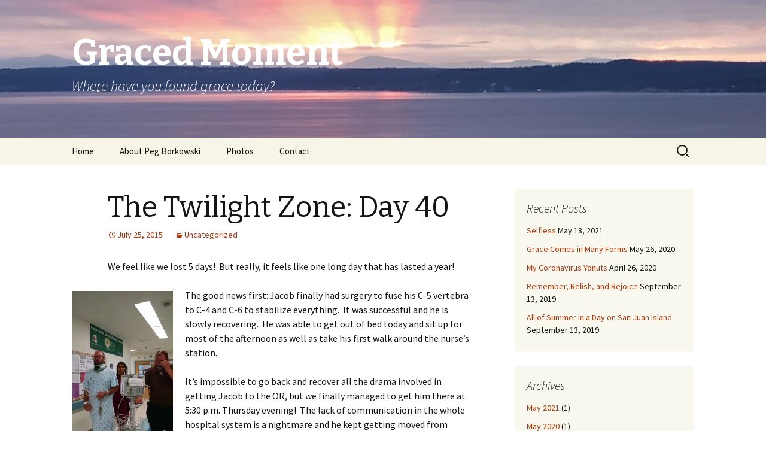

--- FILE ---
content_type: text/html; charset=UTF-8
request_url: https://gracedmoment.com/posts/1493
body_size: 8745
content:
<!DOCTYPE html>
<!--[if IE 7]>
<html class="ie ie7" lang="en-US">
<![endif]-->
<!--[if IE 8]>
<html class="ie ie8" lang="en-US">
<![endif]-->
<!--[if !(IE 7) & !(IE 8)]><!-->
<html lang="en-US">
<!--<![endif]-->
<head>
	<meta charset="UTF-8">
	<meta name="viewport" content="width=device-width">
	<title>The Twilight Zone: Day 40 | Graced Moment</title>
	<link rel="profile" href="http://gmpg.org/xfn/11">
	<link rel="pingback" href="https://gracedmoment.com/cms/xmlrpc.php">
	<!--[if lt IE 9]>
	<script src="https://gracedmoment.com/cms/wp-content/themes/twentythirteen/js/html5.js"></script>
	<![endif]-->
	<meta name='robots' content='max-image-preview:large' />
<link rel='dns-prefetch' href='//platform-api.sharethis.com' />
<link rel='dns-prefetch' href='//fonts.googleapis.com' />
<link href='https://fonts.gstatic.com' crossorigin rel='preconnect' />
<link rel="alternate" type="application/rss+xml" title="Graced Moment &raquo; Feed" href="https://gracedmoment.com/feed" />
<link rel="alternate" type="application/rss+xml" title="Graced Moment &raquo; Comments Feed" href="https://gracedmoment.com/comments/feed" />
<script type="text/javascript">
/* <![CDATA[ */
window._wpemojiSettings = {"baseUrl":"https:\/\/s.w.org\/images\/core\/emoji\/14.0.0\/72x72\/","ext":".png","svgUrl":"https:\/\/s.w.org\/images\/core\/emoji\/14.0.0\/svg\/","svgExt":".svg","source":{"concatemoji":"https:\/\/gracedmoment.com\/cms\/wp-includes\/js\/wp-emoji-release.min.js?ver=6.4.7"}};
/*! This file is auto-generated */
!function(i,n){var o,s,e;function c(e){try{var t={supportTests:e,timestamp:(new Date).valueOf()};sessionStorage.setItem(o,JSON.stringify(t))}catch(e){}}function p(e,t,n){e.clearRect(0,0,e.canvas.width,e.canvas.height),e.fillText(t,0,0);var t=new Uint32Array(e.getImageData(0,0,e.canvas.width,e.canvas.height).data),r=(e.clearRect(0,0,e.canvas.width,e.canvas.height),e.fillText(n,0,0),new Uint32Array(e.getImageData(0,0,e.canvas.width,e.canvas.height).data));return t.every(function(e,t){return e===r[t]})}function u(e,t,n){switch(t){case"flag":return n(e,"\ud83c\udff3\ufe0f\u200d\u26a7\ufe0f","\ud83c\udff3\ufe0f\u200b\u26a7\ufe0f")?!1:!n(e,"\ud83c\uddfa\ud83c\uddf3","\ud83c\uddfa\u200b\ud83c\uddf3")&&!n(e,"\ud83c\udff4\udb40\udc67\udb40\udc62\udb40\udc65\udb40\udc6e\udb40\udc67\udb40\udc7f","\ud83c\udff4\u200b\udb40\udc67\u200b\udb40\udc62\u200b\udb40\udc65\u200b\udb40\udc6e\u200b\udb40\udc67\u200b\udb40\udc7f");case"emoji":return!n(e,"\ud83e\udef1\ud83c\udffb\u200d\ud83e\udef2\ud83c\udfff","\ud83e\udef1\ud83c\udffb\u200b\ud83e\udef2\ud83c\udfff")}return!1}function f(e,t,n){var r="undefined"!=typeof WorkerGlobalScope&&self instanceof WorkerGlobalScope?new OffscreenCanvas(300,150):i.createElement("canvas"),a=r.getContext("2d",{willReadFrequently:!0}),o=(a.textBaseline="top",a.font="600 32px Arial",{});return e.forEach(function(e){o[e]=t(a,e,n)}),o}function t(e){var t=i.createElement("script");t.src=e,t.defer=!0,i.head.appendChild(t)}"undefined"!=typeof Promise&&(o="wpEmojiSettingsSupports",s=["flag","emoji"],n.supports={everything:!0,everythingExceptFlag:!0},e=new Promise(function(e){i.addEventListener("DOMContentLoaded",e,{once:!0})}),new Promise(function(t){var n=function(){try{var e=JSON.parse(sessionStorage.getItem(o));if("object"==typeof e&&"number"==typeof e.timestamp&&(new Date).valueOf()<e.timestamp+604800&&"object"==typeof e.supportTests)return e.supportTests}catch(e){}return null}();if(!n){if("undefined"!=typeof Worker&&"undefined"!=typeof OffscreenCanvas&&"undefined"!=typeof URL&&URL.createObjectURL&&"undefined"!=typeof Blob)try{var e="postMessage("+f.toString()+"("+[JSON.stringify(s),u.toString(),p.toString()].join(",")+"));",r=new Blob([e],{type:"text/javascript"}),a=new Worker(URL.createObjectURL(r),{name:"wpTestEmojiSupports"});return void(a.onmessage=function(e){c(n=e.data),a.terminate(),t(n)})}catch(e){}c(n=f(s,u,p))}t(n)}).then(function(e){for(var t in e)n.supports[t]=e[t],n.supports.everything=n.supports.everything&&n.supports[t],"flag"!==t&&(n.supports.everythingExceptFlag=n.supports.everythingExceptFlag&&n.supports[t]);n.supports.everythingExceptFlag=n.supports.everythingExceptFlag&&!n.supports.flag,n.DOMReady=!1,n.readyCallback=function(){n.DOMReady=!0}}).then(function(){return e}).then(function(){var e;n.supports.everything||(n.readyCallback(),(e=n.source||{}).concatemoji?t(e.concatemoji):e.wpemoji&&e.twemoji&&(t(e.twemoji),t(e.wpemoji)))}))}((window,document),window._wpemojiSettings);
/* ]]> */
</script>
<style id='wp-emoji-styles-inline-css' type='text/css'>

	img.wp-smiley, img.emoji {
		display: inline !important;
		border: none !important;
		box-shadow: none !important;
		height: 1em !important;
		width: 1em !important;
		margin: 0 0.07em !important;
		vertical-align: -0.1em !important;
		background: none !important;
		padding: 0 !important;
	}
</style>
<link rel='stylesheet' id='wp-block-library-css' href='https://gracedmoment.com/cms/wp-includes/css/dist/block-library/style.min.css?ver=6.4.7' type='text/css' media='all' />
<style id='wp-block-library-theme-inline-css' type='text/css'>
.wp-block-audio figcaption{color:#555;font-size:13px;text-align:center}.is-dark-theme .wp-block-audio figcaption{color:hsla(0,0%,100%,.65)}.wp-block-audio{margin:0 0 1em}.wp-block-code{border:1px solid #ccc;border-radius:4px;font-family:Menlo,Consolas,monaco,monospace;padding:.8em 1em}.wp-block-embed figcaption{color:#555;font-size:13px;text-align:center}.is-dark-theme .wp-block-embed figcaption{color:hsla(0,0%,100%,.65)}.wp-block-embed{margin:0 0 1em}.blocks-gallery-caption{color:#555;font-size:13px;text-align:center}.is-dark-theme .blocks-gallery-caption{color:hsla(0,0%,100%,.65)}.wp-block-image figcaption{color:#555;font-size:13px;text-align:center}.is-dark-theme .wp-block-image figcaption{color:hsla(0,0%,100%,.65)}.wp-block-image{margin:0 0 1em}.wp-block-pullquote{border-bottom:4px solid;border-top:4px solid;color:currentColor;margin-bottom:1.75em}.wp-block-pullquote cite,.wp-block-pullquote footer,.wp-block-pullquote__citation{color:currentColor;font-size:.8125em;font-style:normal;text-transform:uppercase}.wp-block-quote{border-left:.25em solid;margin:0 0 1.75em;padding-left:1em}.wp-block-quote cite,.wp-block-quote footer{color:currentColor;font-size:.8125em;font-style:normal;position:relative}.wp-block-quote.has-text-align-right{border-left:none;border-right:.25em solid;padding-left:0;padding-right:1em}.wp-block-quote.has-text-align-center{border:none;padding-left:0}.wp-block-quote.is-large,.wp-block-quote.is-style-large,.wp-block-quote.is-style-plain{border:none}.wp-block-search .wp-block-search__label{font-weight:700}.wp-block-search__button{border:1px solid #ccc;padding:.375em .625em}:where(.wp-block-group.has-background){padding:1.25em 2.375em}.wp-block-separator.has-css-opacity{opacity:.4}.wp-block-separator{border:none;border-bottom:2px solid;margin-left:auto;margin-right:auto}.wp-block-separator.has-alpha-channel-opacity{opacity:1}.wp-block-separator:not(.is-style-wide):not(.is-style-dots){width:100px}.wp-block-separator.has-background:not(.is-style-dots){border-bottom:none;height:1px}.wp-block-separator.has-background:not(.is-style-wide):not(.is-style-dots){height:2px}.wp-block-table{margin:0 0 1em}.wp-block-table td,.wp-block-table th{word-break:normal}.wp-block-table figcaption{color:#555;font-size:13px;text-align:center}.is-dark-theme .wp-block-table figcaption{color:hsla(0,0%,100%,.65)}.wp-block-video figcaption{color:#555;font-size:13px;text-align:center}.is-dark-theme .wp-block-video figcaption{color:hsla(0,0%,100%,.65)}.wp-block-video{margin:0 0 1em}.wp-block-template-part.has-background{margin-bottom:0;margin-top:0;padding:1.25em 2.375em}
</style>
<style id='classic-theme-styles-inline-css' type='text/css'>
/*! This file is auto-generated */
.wp-block-button__link{color:#fff;background-color:#32373c;border-radius:9999px;box-shadow:none;text-decoration:none;padding:calc(.667em + 2px) calc(1.333em + 2px);font-size:1.125em}.wp-block-file__button{background:#32373c;color:#fff;text-decoration:none}
</style>
<style id='global-styles-inline-css' type='text/css'>
body{--wp--preset--color--black: #000000;--wp--preset--color--cyan-bluish-gray: #abb8c3;--wp--preset--color--white: #fff;--wp--preset--color--pale-pink: #f78da7;--wp--preset--color--vivid-red: #cf2e2e;--wp--preset--color--luminous-vivid-orange: #ff6900;--wp--preset--color--luminous-vivid-amber: #fcb900;--wp--preset--color--light-green-cyan: #7bdcb5;--wp--preset--color--vivid-green-cyan: #00d084;--wp--preset--color--pale-cyan-blue: #8ed1fc;--wp--preset--color--vivid-cyan-blue: #0693e3;--wp--preset--color--vivid-purple: #9b51e0;--wp--preset--color--dark-gray: #141412;--wp--preset--color--red: #bc360a;--wp--preset--color--medium-orange: #db572f;--wp--preset--color--light-orange: #ea9629;--wp--preset--color--yellow: #fbca3c;--wp--preset--color--dark-brown: #220e10;--wp--preset--color--medium-brown: #722d19;--wp--preset--color--light-brown: #eadaa6;--wp--preset--color--beige: #e8e5ce;--wp--preset--color--off-white: #f7f5e7;--wp--preset--gradient--vivid-cyan-blue-to-vivid-purple: linear-gradient(135deg,rgba(6,147,227,1) 0%,rgb(155,81,224) 100%);--wp--preset--gradient--light-green-cyan-to-vivid-green-cyan: linear-gradient(135deg,rgb(122,220,180) 0%,rgb(0,208,130) 100%);--wp--preset--gradient--luminous-vivid-amber-to-luminous-vivid-orange: linear-gradient(135deg,rgba(252,185,0,1) 0%,rgba(255,105,0,1) 100%);--wp--preset--gradient--luminous-vivid-orange-to-vivid-red: linear-gradient(135deg,rgba(255,105,0,1) 0%,rgb(207,46,46) 100%);--wp--preset--gradient--very-light-gray-to-cyan-bluish-gray: linear-gradient(135deg,rgb(238,238,238) 0%,rgb(169,184,195) 100%);--wp--preset--gradient--cool-to-warm-spectrum: linear-gradient(135deg,rgb(74,234,220) 0%,rgb(151,120,209) 20%,rgb(207,42,186) 40%,rgb(238,44,130) 60%,rgb(251,105,98) 80%,rgb(254,248,76) 100%);--wp--preset--gradient--blush-light-purple: linear-gradient(135deg,rgb(255,206,236) 0%,rgb(152,150,240) 100%);--wp--preset--gradient--blush-bordeaux: linear-gradient(135deg,rgb(254,205,165) 0%,rgb(254,45,45) 50%,rgb(107,0,62) 100%);--wp--preset--gradient--luminous-dusk: linear-gradient(135deg,rgb(255,203,112) 0%,rgb(199,81,192) 50%,rgb(65,88,208) 100%);--wp--preset--gradient--pale-ocean: linear-gradient(135deg,rgb(255,245,203) 0%,rgb(182,227,212) 50%,rgb(51,167,181) 100%);--wp--preset--gradient--electric-grass: linear-gradient(135deg,rgb(202,248,128) 0%,rgb(113,206,126) 100%);--wp--preset--gradient--midnight: linear-gradient(135deg,rgb(2,3,129) 0%,rgb(40,116,252) 100%);--wp--preset--font-size--small: 13px;--wp--preset--font-size--medium: 20px;--wp--preset--font-size--large: 36px;--wp--preset--font-size--x-large: 42px;--wp--preset--spacing--20: 0.44rem;--wp--preset--spacing--30: 0.67rem;--wp--preset--spacing--40: 1rem;--wp--preset--spacing--50: 1.5rem;--wp--preset--spacing--60: 2.25rem;--wp--preset--spacing--70: 3.38rem;--wp--preset--spacing--80: 5.06rem;--wp--preset--shadow--natural: 6px 6px 9px rgba(0, 0, 0, 0.2);--wp--preset--shadow--deep: 12px 12px 50px rgba(0, 0, 0, 0.4);--wp--preset--shadow--sharp: 6px 6px 0px rgba(0, 0, 0, 0.2);--wp--preset--shadow--outlined: 6px 6px 0px -3px rgba(255, 255, 255, 1), 6px 6px rgba(0, 0, 0, 1);--wp--preset--shadow--crisp: 6px 6px 0px rgba(0, 0, 0, 1);}:where(.is-layout-flex){gap: 0.5em;}:where(.is-layout-grid){gap: 0.5em;}body .is-layout-flow > .alignleft{float: left;margin-inline-start: 0;margin-inline-end: 2em;}body .is-layout-flow > .alignright{float: right;margin-inline-start: 2em;margin-inline-end: 0;}body .is-layout-flow > .aligncenter{margin-left: auto !important;margin-right: auto !important;}body .is-layout-constrained > .alignleft{float: left;margin-inline-start: 0;margin-inline-end: 2em;}body .is-layout-constrained > .alignright{float: right;margin-inline-start: 2em;margin-inline-end: 0;}body .is-layout-constrained > .aligncenter{margin-left: auto !important;margin-right: auto !important;}body .is-layout-constrained > :where(:not(.alignleft):not(.alignright):not(.alignfull)){max-width: var(--wp--style--global--content-size);margin-left: auto !important;margin-right: auto !important;}body .is-layout-constrained > .alignwide{max-width: var(--wp--style--global--wide-size);}body .is-layout-flex{display: flex;}body .is-layout-flex{flex-wrap: wrap;align-items: center;}body .is-layout-flex > *{margin: 0;}body .is-layout-grid{display: grid;}body .is-layout-grid > *{margin: 0;}:where(.wp-block-columns.is-layout-flex){gap: 2em;}:where(.wp-block-columns.is-layout-grid){gap: 2em;}:where(.wp-block-post-template.is-layout-flex){gap: 1.25em;}:where(.wp-block-post-template.is-layout-grid){gap: 1.25em;}.has-black-color{color: var(--wp--preset--color--black) !important;}.has-cyan-bluish-gray-color{color: var(--wp--preset--color--cyan-bluish-gray) !important;}.has-white-color{color: var(--wp--preset--color--white) !important;}.has-pale-pink-color{color: var(--wp--preset--color--pale-pink) !important;}.has-vivid-red-color{color: var(--wp--preset--color--vivid-red) !important;}.has-luminous-vivid-orange-color{color: var(--wp--preset--color--luminous-vivid-orange) !important;}.has-luminous-vivid-amber-color{color: var(--wp--preset--color--luminous-vivid-amber) !important;}.has-light-green-cyan-color{color: var(--wp--preset--color--light-green-cyan) !important;}.has-vivid-green-cyan-color{color: var(--wp--preset--color--vivid-green-cyan) !important;}.has-pale-cyan-blue-color{color: var(--wp--preset--color--pale-cyan-blue) !important;}.has-vivid-cyan-blue-color{color: var(--wp--preset--color--vivid-cyan-blue) !important;}.has-vivid-purple-color{color: var(--wp--preset--color--vivid-purple) !important;}.has-black-background-color{background-color: var(--wp--preset--color--black) !important;}.has-cyan-bluish-gray-background-color{background-color: var(--wp--preset--color--cyan-bluish-gray) !important;}.has-white-background-color{background-color: var(--wp--preset--color--white) !important;}.has-pale-pink-background-color{background-color: var(--wp--preset--color--pale-pink) !important;}.has-vivid-red-background-color{background-color: var(--wp--preset--color--vivid-red) !important;}.has-luminous-vivid-orange-background-color{background-color: var(--wp--preset--color--luminous-vivid-orange) !important;}.has-luminous-vivid-amber-background-color{background-color: var(--wp--preset--color--luminous-vivid-amber) !important;}.has-light-green-cyan-background-color{background-color: var(--wp--preset--color--light-green-cyan) !important;}.has-vivid-green-cyan-background-color{background-color: var(--wp--preset--color--vivid-green-cyan) !important;}.has-pale-cyan-blue-background-color{background-color: var(--wp--preset--color--pale-cyan-blue) !important;}.has-vivid-cyan-blue-background-color{background-color: var(--wp--preset--color--vivid-cyan-blue) !important;}.has-vivid-purple-background-color{background-color: var(--wp--preset--color--vivid-purple) !important;}.has-black-border-color{border-color: var(--wp--preset--color--black) !important;}.has-cyan-bluish-gray-border-color{border-color: var(--wp--preset--color--cyan-bluish-gray) !important;}.has-white-border-color{border-color: var(--wp--preset--color--white) !important;}.has-pale-pink-border-color{border-color: var(--wp--preset--color--pale-pink) !important;}.has-vivid-red-border-color{border-color: var(--wp--preset--color--vivid-red) !important;}.has-luminous-vivid-orange-border-color{border-color: var(--wp--preset--color--luminous-vivid-orange) !important;}.has-luminous-vivid-amber-border-color{border-color: var(--wp--preset--color--luminous-vivid-amber) !important;}.has-light-green-cyan-border-color{border-color: var(--wp--preset--color--light-green-cyan) !important;}.has-vivid-green-cyan-border-color{border-color: var(--wp--preset--color--vivid-green-cyan) !important;}.has-pale-cyan-blue-border-color{border-color: var(--wp--preset--color--pale-cyan-blue) !important;}.has-vivid-cyan-blue-border-color{border-color: var(--wp--preset--color--vivid-cyan-blue) !important;}.has-vivid-purple-border-color{border-color: var(--wp--preset--color--vivid-purple) !important;}.has-vivid-cyan-blue-to-vivid-purple-gradient-background{background: var(--wp--preset--gradient--vivid-cyan-blue-to-vivid-purple) !important;}.has-light-green-cyan-to-vivid-green-cyan-gradient-background{background: var(--wp--preset--gradient--light-green-cyan-to-vivid-green-cyan) !important;}.has-luminous-vivid-amber-to-luminous-vivid-orange-gradient-background{background: var(--wp--preset--gradient--luminous-vivid-amber-to-luminous-vivid-orange) !important;}.has-luminous-vivid-orange-to-vivid-red-gradient-background{background: var(--wp--preset--gradient--luminous-vivid-orange-to-vivid-red) !important;}.has-very-light-gray-to-cyan-bluish-gray-gradient-background{background: var(--wp--preset--gradient--very-light-gray-to-cyan-bluish-gray) !important;}.has-cool-to-warm-spectrum-gradient-background{background: var(--wp--preset--gradient--cool-to-warm-spectrum) !important;}.has-blush-light-purple-gradient-background{background: var(--wp--preset--gradient--blush-light-purple) !important;}.has-blush-bordeaux-gradient-background{background: var(--wp--preset--gradient--blush-bordeaux) !important;}.has-luminous-dusk-gradient-background{background: var(--wp--preset--gradient--luminous-dusk) !important;}.has-pale-ocean-gradient-background{background: var(--wp--preset--gradient--pale-ocean) !important;}.has-electric-grass-gradient-background{background: var(--wp--preset--gradient--electric-grass) !important;}.has-midnight-gradient-background{background: var(--wp--preset--gradient--midnight) !important;}.has-small-font-size{font-size: var(--wp--preset--font-size--small) !important;}.has-medium-font-size{font-size: var(--wp--preset--font-size--medium) !important;}.has-large-font-size{font-size: var(--wp--preset--font-size--large) !important;}.has-x-large-font-size{font-size: var(--wp--preset--font-size--x-large) !important;}
.wp-block-navigation a:where(:not(.wp-element-button)){color: inherit;}
:where(.wp-block-post-template.is-layout-flex){gap: 1.25em;}:where(.wp-block-post-template.is-layout-grid){gap: 1.25em;}
:where(.wp-block-columns.is-layout-flex){gap: 2em;}:where(.wp-block-columns.is-layout-grid){gap: 2em;}
.wp-block-pullquote{font-size: 1.5em;line-height: 1.6;}
</style>
<link rel='stylesheet' id='twentythirteen-fonts-css' href='https://fonts.googleapis.com/css?family=Source+Sans+Pro%3A300%2C400%2C700%2C300italic%2C400italic%2C700italic%7CBitter%3A400%2C700&#038;subset=latin%2Clatin-ext' type='text/css' media='all' />
<link rel='stylesheet' id='genericons-css' href='https://gracedmoment.com/cms/wp-content/themes/twentythirteen/genericons/genericons.css?ver=3.0.3' type='text/css' media='all' />
<link rel='stylesheet' id='twentythirteen-style-css' href='https://gracedmoment.com/cms/wp-content/themes/twentythirteen/style.css?ver=2013-07-18' type='text/css' media='all' />
<link rel='stylesheet' id='twentythirteen-block-style-css' href='https://gracedmoment.com/cms/wp-content/themes/twentythirteen/css/blocks.css?ver=2018-12-30' type='text/css' media='all' />
<!--[if lt IE 9]>
<link rel='stylesheet' id='twentythirteen-ie-css' href='https://gracedmoment.com/cms/wp-content/themes/twentythirteen/css/ie.css?ver=2013-07-18' type='text/css' media='all' />
<![endif]-->
<script type="text/javascript" src="https://gracedmoment.com/cms/wp-includes/js/jquery/jquery.min.js?ver=3.7.1" id="jquery-core-js"></script>
<script type="text/javascript" src="https://gracedmoment.com/cms/wp-includes/js/jquery/jquery-migrate.min.js?ver=3.4.1" id="jquery-migrate-js"></script>
<script type="text/javascript" src="//platform-api.sharethis.com/js/sharethis.js#product=ga" id="googleanalytics-platform-sharethis-js"></script>
<link rel="https://api.w.org/" href="https://gracedmoment.com/wp-json/" /><link rel="alternate" type="application/json" href="https://gracedmoment.com/wp-json/wp/v2/posts/1493" /><link rel="EditURI" type="application/rsd+xml" title="RSD" href="https://gracedmoment.com/cms/xmlrpc.php?rsd" />
<meta name="generator" content="WordPress 6.4.7" />
<link rel="canonical" href="https://gracedmoment.com/posts/1493" />
<link rel='shortlink' href='https://gracedmoment.com/?p=1493' />
<link rel="alternate" type="application/json+oembed" href="https://gracedmoment.com/wp-json/oembed/1.0/embed?url=https%3A%2F%2Fgracedmoment.com%2Fposts%2F1493" />
<link rel="alternate" type="text/xml+oembed" href="https://gracedmoment.com/wp-json/oembed/1.0/embed?url=https%3A%2F%2Fgracedmoment.com%2Fposts%2F1493&#038;format=xml" />
<style type="text/css">.recentcomments a{display:inline !important;padding:0 !important;margin:0 !important;}</style>	<style type="text/css" id="twentythirteen-header-css">
		.site-header {
		background: url(https://gracedmoment.com/cms/wp-content/uploads/2020/04/cropped-2019-06-22-21.13.38-3-bb-1.jpg) no-repeat scroll top;
		background-size: 1600px auto;
	}
	@media (max-width: 767px) {
		.site-header {
			background-size: 768px auto;
		}
	}
	@media (max-width: 359px) {
		.site-header {
			background-size: 360px auto;
		}
	}
				.site-title,
		.site-description {
			color: #ffffff;
		}
		</style>
	</head>

<body class="post-template-default single single-post postid-1493 single-format-standard wp-embed-responsive single-author sidebar no-avatars">
		<div id="page" class="hfeed site">
		<header id="masthead" class="site-header" role="banner">
			<a class="home-link" href="https://gracedmoment.com/" title="Graced Moment" rel="home">
				<h1 class="site-title">Graced Moment</h1>
				<h2 class="site-description">Where have you found grace today?</h2>
			</a>

			<div id="navbar" class="navbar">
				<nav id="site-navigation" class="navigation main-navigation" role="navigation">
					<button class="menu-toggle">Menu</button>
					<a class="screen-reader-text skip-link" href="#content" title="Skip to content">Skip to content</a>
					<div class="menu-menu-1-container"><ul id="primary-menu" class="nav-menu"><li id="menu-item-1044" class="menu-item menu-item-type-custom menu-item-object-custom menu-item-home menu-item-1044"><a href="http://gracedmoment.com/">Home</a></li>
<li id="menu-item-1045" class="menu-item menu-item-type-post_type menu-item-object-page menu-item-1045"><a href="https://gracedmoment.com/about-peg">About Peg Borkowski</a></li>
<li id="menu-item-1053" class="menu-item menu-item-type-post_type menu-item-object-page menu-item-1053"><a href="https://gracedmoment.com/photos">Photos</a></li>
<li id="menu-item-1066" class="menu-item menu-item-type-post_type menu-item-object-page menu-item-1066"><a href="https://gracedmoment.com/contact">Contact</a></li>
</ul></div>					<form role="search" method="get" class="search-form" action="https://gracedmoment.com/">
				<label>
					<span class="screen-reader-text">Search for:</span>
					<input type="search" class="search-field" placeholder="Search &hellip;" value="" name="s" />
				</label>
				<input type="submit" class="search-submit" value="Search" />
			</form>				</nav><!-- #site-navigation -->
			</div><!-- #navbar -->
		</header><!-- #masthead -->

		<div id="main" class="site-main">

	<div id="primary" class="content-area">
		<div id="content" class="site-content" role="main">

						
				
<article id="post-1493" class="post-1493 post type-post status-publish format-standard hentry category-uncategorized">
	<header class="entry-header">
		
				<h1 class="entry-title">The Twilight Zone: Day 40</h1>
		
		<div class="entry-meta">
			<span class="date"><a href="https://gracedmoment.com/posts/1493" title="Permalink to The Twilight Zone: Day 40" rel="bookmark"><time class="entry-date" datetime="2015-07-25T23:13:07-07:00">July 25, 2015</time></a></span><span class="categories-links"><a href="https://gracedmoment.com/posts/category/uncategorized" rel="category tag">Uncategorized</a></span><span class="author vcard"><a class="url fn n" href="https://gracedmoment.com/posts/author/peg" title="View all posts by peg" rel="author">peg</a></span>					</div><!-- .entry-meta -->
	</header><!-- .entry-header -->

		<div class="entry-content">
		<p>We feel like we lost 5 days!  But really, it feels like one long day that has lasted a year!</p>
<p><a href="http://gracedmoment.com/cms/wp-content/uploads/2015/07/2015-07-25-15.34.26.jpg"><img fetchpriority="high" decoding="async" class="alignleft size-medium wp-image-1495" src="http://gracedmoment.com/cms/wp-content/uploads/2015/07/2015-07-25-15.34.26-169x300.jpg" alt="2015-07-25 15.34.26" width="169" height="300" srcset="https://gracedmoment.com/cms/wp-content/uploads/2015/07/2015-07-25-15.34.26-169x300.jpg 169w, https://gracedmoment.com/cms/wp-content/uploads/2015/07/2015-07-25-15.34.26-576x1024.jpg 576w" sizes="(max-width: 169px) 100vw, 169px" /></a>The good news first: Jacob finally had surgery to fuse his C-5 vertebra to C-4 and C-6 to stabilize everything.  It was successful and he is slowly recovering.  He was able to get out of bed today and sit up for most of the afternoon as well as take his first walk around the nurse&#8217;s station.</p>
<p>It&#8217;s impossible to go back and recover all the drama involved in getting Jacob to the OR, but we finally managed to get him there at 5:30 p.m. Thursday evening!  The lack of communication in the whole hospital system is a nightmare and he kept getting moved from &#8220;first thing in the morning&#8221; to &#8220;sometime today, we hope.&#8221;  And there was much excusing and blaming and explaining who was at fault . . . until his mother responded with &#8220;I understand there are  difficult cases. I understand there are emergencies. But I want to know when my son gets to be the emergency.  He&#8217;s been in the hospital for two weeks tomorrow and nothing has happened to move him up the list?&#8221;  At the same time, his father was up in the Patient Advocate&#8217;s office and lining up the next course of action.</p>
<p>Well, miracles do happen as about thirty minutes later, Jacob got called to surgery. And the surgery that they told us would take about 2 hours, actually took 6.  Nothing was wrong . . . &#8220;The surgeons always underestimate their timing.&#8221;</p>
<p>So, at 11:30 p.m., the security guard in the waiting room called for &#8220;Mr. Andrew&#8217;s family.&#8221;  (That&#8217;s Jacob Andrew Borkowski . . . or, if you can&#8217;t read the patient&#8217;s records correctly, that&#8217;s Borkowski, Jacob Andrew.)  They would only let one of us go back to be with him in recovery. When I asked if it was OK for his dad to come back, too, they said, &#8220;No, he can only have one visitor at a time.&#8221;  I laughed and said, &#8220;Oh, this is way past visiting!&#8221;  So, we traded off until Jacob was assigned a room on a post op floor, and we went with him to help him settle in.  We left the hospital 22 hours after we had arrived the morning before!  I do not recommend it to anyone, but I&#8217;m so grateful we stayed with him every minute of the day or he may still be awaiting surgery!</p>
<p>There are many stories and they would fill a book.  But, the surgery was successful (we learned the next day when the trauma team showed up to check on Jacob) and he is slowly recovering now.  It may take US even longer to recover!</p>
<p>Thanks for all your concern and prayers.</p>
	</div><!-- .entry-content -->
	
	<footer class="entry-meta">
		
			</footer><!-- .entry-meta -->
</article><!-- #post -->
						<nav class="navigation post-navigation" role="navigation">
		<h1 class="screen-reader-text">Post navigation</h1>
		<div class="nav-links">

			<a href="https://gracedmoment.com/posts/1482" rel="prev"><span class="meta-nav">&larr;</span> First full day in LA: Day 35</a>			<a href="https://gracedmoment.com/posts/1497" rel="next">Day 42 and Day 43 <span class="meta-nav">&rarr;</span></a>
		</div><!-- .nav-links -->
	</nav><!-- .navigation -->
						
<div id="comments" class="comments-area">

	
	
</div><!-- #comments -->

			
		</div><!-- #content -->
	</div><!-- #primary -->

	<div id="tertiary" class="sidebar-container" role="complementary">
		<div class="sidebar-inner">
			<div class="widget-area">
				
		<aside id="recent-posts-3" class="widget widget_recent_entries">
		<h3 class="widget-title">Recent Posts</h3>
		<ul>
											<li>
					<a href="https://gracedmoment.com/posts/4446">Selfless</a>
											<span class="post-date">May 18, 2021</span>
									</li>
											<li>
					<a href="https://gracedmoment.com/posts/4438">Grace Comes in Many Forms</a>
											<span class="post-date">May 26, 2020</span>
									</li>
											<li>
					<a href="https://gracedmoment.com/posts/4407">My Coronavirus Yonuts</a>
											<span class="post-date">April 26, 2020</span>
									</li>
											<li>
					<a href="https://gracedmoment.com/posts/4295">Remember, Relish, and Rejoice</a>
											<span class="post-date">September 13, 2019</span>
									</li>
											<li>
					<a href="https://gracedmoment.com/posts/4327">All of Summer in a Day on San Juan Island</a>
											<span class="post-date">September 13, 2019</span>
									</li>
					</ul>

		</aside><aside id="archives-4" class="widget widget_archive"><h3 class="widget-title">Archives</h3>
			<ul>
					<li><a href='https://gracedmoment.com/posts/date/2021/05'>May 2021</a>&nbsp;(1)</li>
	<li><a href='https://gracedmoment.com/posts/date/2020/05'>May 2020</a>&nbsp;(1)</li>
	<li><a href='https://gracedmoment.com/posts/date/2020/04'>April 2020</a>&nbsp;(1)</li>
	<li><a href='https://gracedmoment.com/posts/date/2019/09'>September 2019</a>&nbsp;(3)</li>
	<li><a href='https://gracedmoment.com/posts/date/2019/06'>June 2019</a>&nbsp;(6)</li>
	<li><a href='https://gracedmoment.com/posts/date/2019/05'>May 2019</a>&nbsp;(3)</li>
	<li><a href='https://gracedmoment.com/posts/date/2018/12'>December 2018</a>&nbsp;(16)</li>
	<li><a href='https://gracedmoment.com/posts/date/2018/11'>November 2018</a>&nbsp;(1)</li>
	<li><a href='https://gracedmoment.com/posts/date/2018/10'>October 2018</a>&nbsp;(5)</li>
	<li><a href='https://gracedmoment.com/posts/date/2018/07'>July 2018</a>&nbsp;(4)</li>
	<li><a href='https://gracedmoment.com/posts/date/2018/06'>June 2018</a>&nbsp;(12)</li>
	<li><a href='https://gracedmoment.com/posts/date/2017/10'>October 2017</a>&nbsp;(24)</li>
	<li><a href='https://gracedmoment.com/posts/date/2017/09'>September 2017</a>&nbsp;(27)</li>
	<li><a href='https://gracedmoment.com/posts/date/2017/06'>June 2017</a>&nbsp;(6)</li>
	<li><a href='https://gracedmoment.com/posts/date/2016/11'>November 2016</a>&nbsp;(1)</li>
	<li><a href='https://gracedmoment.com/posts/date/2016/09'>September 2016</a>&nbsp;(20)</li>
	<li><a href='https://gracedmoment.com/posts/date/2016/02'>February 2016</a>&nbsp;(13)</li>
	<li><a href='https://gracedmoment.com/posts/date/2015/08'>August 2015</a>&nbsp;(1)</li>
	<li><a href='https://gracedmoment.com/posts/date/2015/07'>July 2015</a>&nbsp;(25)</li>
	<li><a href='https://gracedmoment.com/posts/date/2015/06'>June 2015</a>&nbsp;(16)</li>
	<li><a href='https://gracedmoment.com/posts/date/2015/04'>April 2015</a>&nbsp;(1)</li>
	<li><a href='https://gracedmoment.com/posts/date/2013/11'>November 2013</a>&nbsp;(1)</li>
	<li><a href='https://gracedmoment.com/posts/date/2013/05'>May 2013</a>&nbsp;(16)</li>
	<li><a href='https://gracedmoment.com/posts/date/2013/04'>April 2013</a>&nbsp;(7)</li>
	<li><a href='https://gracedmoment.com/posts/date/2013/03'>March 2013</a>&nbsp;(8)</li>
	<li><a href='https://gracedmoment.com/posts/date/2013/02'>February 2013</a>&nbsp;(10)</li>
	<li><a href='https://gracedmoment.com/posts/date/2013/01'>January 2013</a>&nbsp;(17)</li>
	<li><a href='https://gracedmoment.com/posts/date/2012/12'>December 2012</a>&nbsp;(11)</li>
	<li><a href='https://gracedmoment.com/posts/date/2012/11'>November 2012</a>&nbsp;(13)</li>
	<li><a href='https://gracedmoment.com/posts/date/2012/10'>October 2012</a>&nbsp;(17)</li>
	<li><a href='https://gracedmoment.com/posts/date/2012/09'>September 2012</a>&nbsp;(18)</li>
	<li><a href='https://gracedmoment.com/posts/date/2012/08'>August 2012</a>&nbsp;(19)</li>
	<li><a href='https://gracedmoment.com/posts/date/2012/07'>July 2012</a>&nbsp;(19)</li>
	<li><a href='https://gracedmoment.com/posts/date/2012/06'>June 2012</a>&nbsp;(20)</li>
	<li><a href='https://gracedmoment.com/posts/date/2012/05'>May 2012</a>&nbsp;(10)</li>
	<li><a href='https://gracedmoment.com/posts/date/2012/04'>April 2012</a>&nbsp;(20)</li>
	<li><a href='https://gracedmoment.com/posts/date/2012/03'>March 2012</a>&nbsp;(20)</li>
	<li><a href='https://gracedmoment.com/posts/date/2012/02'>February 2012</a>&nbsp;(5)</li>
	<li><a href='https://gracedmoment.com/posts/date/2012/01'>January 2012</a>&nbsp;(2)</li>
	<li><a href='https://gracedmoment.com/posts/date/2011/12'>December 2011</a>&nbsp;(1)</li>
	<li><a href='https://gracedmoment.com/posts/date/2011/11'>November 2011</a>&nbsp;(3)</li>
	<li><a href='https://gracedmoment.com/posts/date/2011/10'>October 2011</a>&nbsp;(2)</li>
	<li><a href='https://gracedmoment.com/posts/date/2011/09'>September 2011</a>&nbsp;(2)</li>
	<li><a href='https://gracedmoment.com/posts/date/2011/08'>August 2011</a>&nbsp;(2)</li>
			</ul>

			</aside><aside id="categories-4" class="widget widget_categories"><h3 class="widget-title">Categories</h3>
			<ul>
					<li class="cat-item cat-item-5"><a href="https://gracedmoment.com/posts/category/national-parks">National Parks</a> (11)
</li>
	<li class="cat-item cat-item-1"><a href="https://gracedmoment.com/posts/category/uncategorized">Uncategorized</a> (423)
</li>
			</ul>

			</aside>			</div><!-- .widget-area -->
		</div><!-- .sidebar-inner -->
	</div><!-- #tertiary -->

		</div><!-- #main -->
		<footer id="colophon" class="site-footer" role="contentinfo">
			
			<div class="site-info">
												<a href="https://wordpress.org/" class="imprint">
					Proudly powered by WordPress				</a>
			</div><!-- .site-info -->
		</footer><!-- #colophon -->
	</div><!-- #page -->

	<script>
    jQuery(document).ready(function () {
		jQuery.post('https://gracedmoment.com?ga_action=googleanalytics_get_script', {action: 'googleanalytics_get_script'}, function(response) {
			var s = document.createElement("script");
			s.type = "text/javascript";
			s.innerHTML = response;
			jQuery("head").append(s);
		});
    });
</script><script type="text/javascript" src="https://gracedmoment.com/cms/wp-content/themes/twentythirteen/js/functions.js?ver=20160717" id="twentythirteen-script-js"></script>
</body>
</html>


--- FILE ---
content_type: text/plain
request_url: https://www.google-analytics.com/j/collect?v=1&_v=j102&a=2107528755&t=pageview&_s=1&dl=https%3A%2F%2Fgracedmoment.com%2Fposts%2F1493&ul=en-us%40posix&dt=The%20Twilight%20Zone%3A%20Day%2040%20%7C%20Graced%20Moment&sr=1280x720&vp=1280x720&_u=IEBAAEABAAAAACAAI~&jid=439325077&gjid=1063672497&cid=1102969843.1769724222&tid=UA-32164059-1&_gid=634743487.1769724222&_r=1&_slc=1&z=930602421
body_size: -286
content:
2,cG-CP19W1CD9R